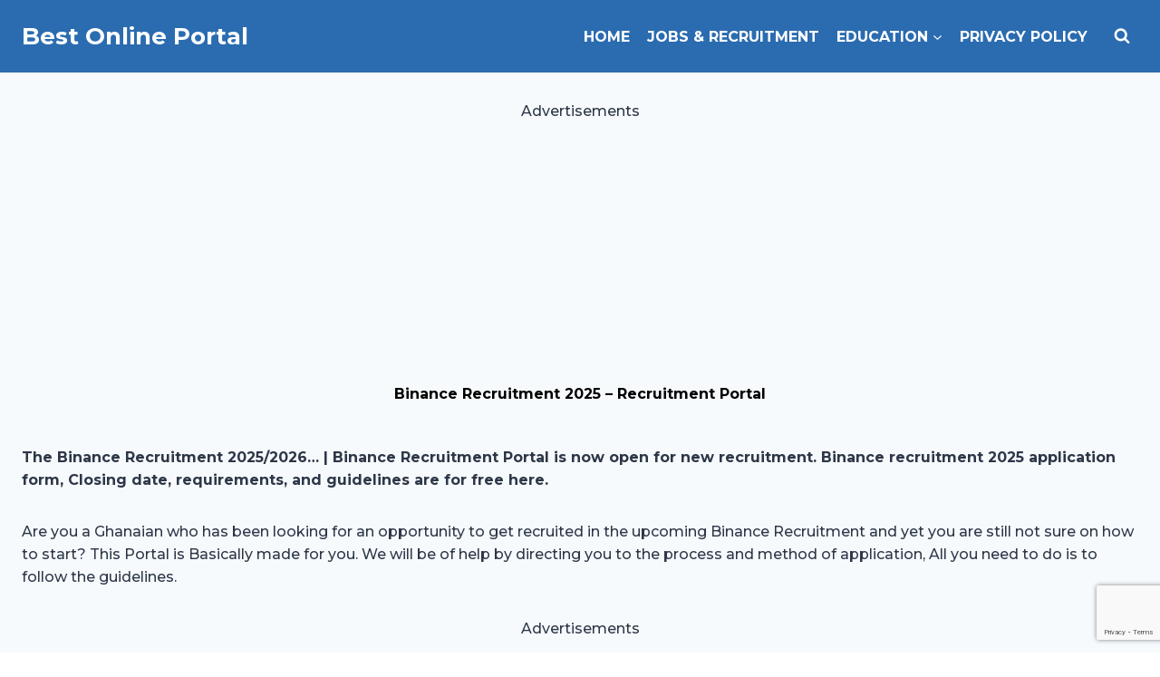

--- FILE ---
content_type: text/html; charset=utf-8
request_url: https://www.google.com/recaptcha/api2/anchor?ar=1&k=6LfiqxMnAAAAAEkrJI6xxfpn6gUjInDehtQQWyT-&co=aHR0cHM6Ly9naGFuYWRtaXNzaW9uLmNvbTo0NDM.&hl=en&v=7gg7H51Q-naNfhmCP3_R47ho&size=invisible&anchor-ms=20000&execute-ms=30000&cb=aiuw1gtfp9d1
body_size: 48327
content:
<!DOCTYPE HTML><html dir="ltr" lang="en"><head><meta http-equiv="Content-Type" content="text/html; charset=UTF-8">
<meta http-equiv="X-UA-Compatible" content="IE=edge">
<title>reCAPTCHA</title>
<style type="text/css">
/* cyrillic-ext */
@font-face {
  font-family: 'Roboto';
  font-style: normal;
  font-weight: 400;
  font-stretch: 100%;
  src: url(//fonts.gstatic.com/s/roboto/v48/KFO7CnqEu92Fr1ME7kSn66aGLdTylUAMa3GUBHMdazTgWw.woff2) format('woff2');
  unicode-range: U+0460-052F, U+1C80-1C8A, U+20B4, U+2DE0-2DFF, U+A640-A69F, U+FE2E-FE2F;
}
/* cyrillic */
@font-face {
  font-family: 'Roboto';
  font-style: normal;
  font-weight: 400;
  font-stretch: 100%;
  src: url(//fonts.gstatic.com/s/roboto/v48/KFO7CnqEu92Fr1ME7kSn66aGLdTylUAMa3iUBHMdazTgWw.woff2) format('woff2');
  unicode-range: U+0301, U+0400-045F, U+0490-0491, U+04B0-04B1, U+2116;
}
/* greek-ext */
@font-face {
  font-family: 'Roboto';
  font-style: normal;
  font-weight: 400;
  font-stretch: 100%;
  src: url(//fonts.gstatic.com/s/roboto/v48/KFO7CnqEu92Fr1ME7kSn66aGLdTylUAMa3CUBHMdazTgWw.woff2) format('woff2');
  unicode-range: U+1F00-1FFF;
}
/* greek */
@font-face {
  font-family: 'Roboto';
  font-style: normal;
  font-weight: 400;
  font-stretch: 100%;
  src: url(//fonts.gstatic.com/s/roboto/v48/KFO7CnqEu92Fr1ME7kSn66aGLdTylUAMa3-UBHMdazTgWw.woff2) format('woff2');
  unicode-range: U+0370-0377, U+037A-037F, U+0384-038A, U+038C, U+038E-03A1, U+03A3-03FF;
}
/* math */
@font-face {
  font-family: 'Roboto';
  font-style: normal;
  font-weight: 400;
  font-stretch: 100%;
  src: url(//fonts.gstatic.com/s/roboto/v48/KFO7CnqEu92Fr1ME7kSn66aGLdTylUAMawCUBHMdazTgWw.woff2) format('woff2');
  unicode-range: U+0302-0303, U+0305, U+0307-0308, U+0310, U+0312, U+0315, U+031A, U+0326-0327, U+032C, U+032F-0330, U+0332-0333, U+0338, U+033A, U+0346, U+034D, U+0391-03A1, U+03A3-03A9, U+03B1-03C9, U+03D1, U+03D5-03D6, U+03F0-03F1, U+03F4-03F5, U+2016-2017, U+2034-2038, U+203C, U+2040, U+2043, U+2047, U+2050, U+2057, U+205F, U+2070-2071, U+2074-208E, U+2090-209C, U+20D0-20DC, U+20E1, U+20E5-20EF, U+2100-2112, U+2114-2115, U+2117-2121, U+2123-214F, U+2190, U+2192, U+2194-21AE, U+21B0-21E5, U+21F1-21F2, U+21F4-2211, U+2213-2214, U+2216-22FF, U+2308-230B, U+2310, U+2319, U+231C-2321, U+2336-237A, U+237C, U+2395, U+239B-23B7, U+23D0, U+23DC-23E1, U+2474-2475, U+25AF, U+25B3, U+25B7, U+25BD, U+25C1, U+25CA, U+25CC, U+25FB, U+266D-266F, U+27C0-27FF, U+2900-2AFF, U+2B0E-2B11, U+2B30-2B4C, U+2BFE, U+3030, U+FF5B, U+FF5D, U+1D400-1D7FF, U+1EE00-1EEFF;
}
/* symbols */
@font-face {
  font-family: 'Roboto';
  font-style: normal;
  font-weight: 400;
  font-stretch: 100%;
  src: url(//fonts.gstatic.com/s/roboto/v48/KFO7CnqEu92Fr1ME7kSn66aGLdTylUAMaxKUBHMdazTgWw.woff2) format('woff2');
  unicode-range: U+0001-000C, U+000E-001F, U+007F-009F, U+20DD-20E0, U+20E2-20E4, U+2150-218F, U+2190, U+2192, U+2194-2199, U+21AF, U+21E6-21F0, U+21F3, U+2218-2219, U+2299, U+22C4-22C6, U+2300-243F, U+2440-244A, U+2460-24FF, U+25A0-27BF, U+2800-28FF, U+2921-2922, U+2981, U+29BF, U+29EB, U+2B00-2BFF, U+4DC0-4DFF, U+FFF9-FFFB, U+10140-1018E, U+10190-1019C, U+101A0, U+101D0-101FD, U+102E0-102FB, U+10E60-10E7E, U+1D2C0-1D2D3, U+1D2E0-1D37F, U+1F000-1F0FF, U+1F100-1F1AD, U+1F1E6-1F1FF, U+1F30D-1F30F, U+1F315, U+1F31C, U+1F31E, U+1F320-1F32C, U+1F336, U+1F378, U+1F37D, U+1F382, U+1F393-1F39F, U+1F3A7-1F3A8, U+1F3AC-1F3AF, U+1F3C2, U+1F3C4-1F3C6, U+1F3CA-1F3CE, U+1F3D4-1F3E0, U+1F3ED, U+1F3F1-1F3F3, U+1F3F5-1F3F7, U+1F408, U+1F415, U+1F41F, U+1F426, U+1F43F, U+1F441-1F442, U+1F444, U+1F446-1F449, U+1F44C-1F44E, U+1F453, U+1F46A, U+1F47D, U+1F4A3, U+1F4B0, U+1F4B3, U+1F4B9, U+1F4BB, U+1F4BF, U+1F4C8-1F4CB, U+1F4D6, U+1F4DA, U+1F4DF, U+1F4E3-1F4E6, U+1F4EA-1F4ED, U+1F4F7, U+1F4F9-1F4FB, U+1F4FD-1F4FE, U+1F503, U+1F507-1F50B, U+1F50D, U+1F512-1F513, U+1F53E-1F54A, U+1F54F-1F5FA, U+1F610, U+1F650-1F67F, U+1F687, U+1F68D, U+1F691, U+1F694, U+1F698, U+1F6AD, U+1F6B2, U+1F6B9-1F6BA, U+1F6BC, U+1F6C6-1F6CF, U+1F6D3-1F6D7, U+1F6E0-1F6EA, U+1F6F0-1F6F3, U+1F6F7-1F6FC, U+1F700-1F7FF, U+1F800-1F80B, U+1F810-1F847, U+1F850-1F859, U+1F860-1F887, U+1F890-1F8AD, U+1F8B0-1F8BB, U+1F8C0-1F8C1, U+1F900-1F90B, U+1F93B, U+1F946, U+1F984, U+1F996, U+1F9E9, U+1FA00-1FA6F, U+1FA70-1FA7C, U+1FA80-1FA89, U+1FA8F-1FAC6, U+1FACE-1FADC, U+1FADF-1FAE9, U+1FAF0-1FAF8, U+1FB00-1FBFF;
}
/* vietnamese */
@font-face {
  font-family: 'Roboto';
  font-style: normal;
  font-weight: 400;
  font-stretch: 100%;
  src: url(//fonts.gstatic.com/s/roboto/v48/KFO7CnqEu92Fr1ME7kSn66aGLdTylUAMa3OUBHMdazTgWw.woff2) format('woff2');
  unicode-range: U+0102-0103, U+0110-0111, U+0128-0129, U+0168-0169, U+01A0-01A1, U+01AF-01B0, U+0300-0301, U+0303-0304, U+0308-0309, U+0323, U+0329, U+1EA0-1EF9, U+20AB;
}
/* latin-ext */
@font-face {
  font-family: 'Roboto';
  font-style: normal;
  font-weight: 400;
  font-stretch: 100%;
  src: url(//fonts.gstatic.com/s/roboto/v48/KFO7CnqEu92Fr1ME7kSn66aGLdTylUAMa3KUBHMdazTgWw.woff2) format('woff2');
  unicode-range: U+0100-02BA, U+02BD-02C5, U+02C7-02CC, U+02CE-02D7, U+02DD-02FF, U+0304, U+0308, U+0329, U+1D00-1DBF, U+1E00-1E9F, U+1EF2-1EFF, U+2020, U+20A0-20AB, U+20AD-20C0, U+2113, U+2C60-2C7F, U+A720-A7FF;
}
/* latin */
@font-face {
  font-family: 'Roboto';
  font-style: normal;
  font-weight: 400;
  font-stretch: 100%;
  src: url(//fonts.gstatic.com/s/roboto/v48/KFO7CnqEu92Fr1ME7kSn66aGLdTylUAMa3yUBHMdazQ.woff2) format('woff2');
  unicode-range: U+0000-00FF, U+0131, U+0152-0153, U+02BB-02BC, U+02C6, U+02DA, U+02DC, U+0304, U+0308, U+0329, U+2000-206F, U+20AC, U+2122, U+2191, U+2193, U+2212, U+2215, U+FEFF, U+FFFD;
}
/* cyrillic-ext */
@font-face {
  font-family: 'Roboto';
  font-style: normal;
  font-weight: 500;
  font-stretch: 100%;
  src: url(//fonts.gstatic.com/s/roboto/v48/KFO7CnqEu92Fr1ME7kSn66aGLdTylUAMa3GUBHMdazTgWw.woff2) format('woff2');
  unicode-range: U+0460-052F, U+1C80-1C8A, U+20B4, U+2DE0-2DFF, U+A640-A69F, U+FE2E-FE2F;
}
/* cyrillic */
@font-face {
  font-family: 'Roboto';
  font-style: normal;
  font-weight: 500;
  font-stretch: 100%;
  src: url(//fonts.gstatic.com/s/roboto/v48/KFO7CnqEu92Fr1ME7kSn66aGLdTylUAMa3iUBHMdazTgWw.woff2) format('woff2');
  unicode-range: U+0301, U+0400-045F, U+0490-0491, U+04B0-04B1, U+2116;
}
/* greek-ext */
@font-face {
  font-family: 'Roboto';
  font-style: normal;
  font-weight: 500;
  font-stretch: 100%;
  src: url(//fonts.gstatic.com/s/roboto/v48/KFO7CnqEu92Fr1ME7kSn66aGLdTylUAMa3CUBHMdazTgWw.woff2) format('woff2');
  unicode-range: U+1F00-1FFF;
}
/* greek */
@font-face {
  font-family: 'Roboto';
  font-style: normal;
  font-weight: 500;
  font-stretch: 100%;
  src: url(//fonts.gstatic.com/s/roboto/v48/KFO7CnqEu92Fr1ME7kSn66aGLdTylUAMa3-UBHMdazTgWw.woff2) format('woff2');
  unicode-range: U+0370-0377, U+037A-037F, U+0384-038A, U+038C, U+038E-03A1, U+03A3-03FF;
}
/* math */
@font-face {
  font-family: 'Roboto';
  font-style: normal;
  font-weight: 500;
  font-stretch: 100%;
  src: url(//fonts.gstatic.com/s/roboto/v48/KFO7CnqEu92Fr1ME7kSn66aGLdTylUAMawCUBHMdazTgWw.woff2) format('woff2');
  unicode-range: U+0302-0303, U+0305, U+0307-0308, U+0310, U+0312, U+0315, U+031A, U+0326-0327, U+032C, U+032F-0330, U+0332-0333, U+0338, U+033A, U+0346, U+034D, U+0391-03A1, U+03A3-03A9, U+03B1-03C9, U+03D1, U+03D5-03D6, U+03F0-03F1, U+03F4-03F5, U+2016-2017, U+2034-2038, U+203C, U+2040, U+2043, U+2047, U+2050, U+2057, U+205F, U+2070-2071, U+2074-208E, U+2090-209C, U+20D0-20DC, U+20E1, U+20E5-20EF, U+2100-2112, U+2114-2115, U+2117-2121, U+2123-214F, U+2190, U+2192, U+2194-21AE, U+21B0-21E5, U+21F1-21F2, U+21F4-2211, U+2213-2214, U+2216-22FF, U+2308-230B, U+2310, U+2319, U+231C-2321, U+2336-237A, U+237C, U+2395, U+239B-23B7, U+23D0, U+23DC-23E1, U+2474-2475, U+25AF, U+25B3, U+25B7, U+25BD, U+25C1, U+25CA, U+25CC, U+25FB, U+266D-266F, U+27C0-27FF, U+2900-2AFF, U+2B0E-2B11, U+2B30-2B4C, U+2BFE, U+3030, U+FF5B, U+FF5D, U+1D400-1D7FF, U+1EE00-1EEFF;
}
/* symbols */
@font-face {
  font-family: 'Roboto';
  font-style: normal;
  font-weight: 500;
  font-stretch: 100%;
  src: url(//fonts.gstatic.com/s/roboto/v48/KFO7CnqEu92Fr1ME7kSn66aGLdTylUAMaxKUBHMdazTgWw.woff2) format('woff2');
  unicode-range: U+0001-000C, U+000E-001F, U+007F-009F, U+20DD-20E0, U+20E2-20E4, U+2150-218F, U+2190, U+2192, U+2194-2199, U+21AF, U+21E6-21F0, U+21F3, U+2218-2219, U+2299, U+22C4-22C6, U+2300-243F, U+2440-244A, U+2460-24FF, U+25A0-27BF, U+2800-28FF, U+2921-2922, U+2981, U+29BF, U+29EB, U+2B00-2BFF, U+4DC0-4DFF, U+FFF9-FFFB, U+10140-1018E, U+10190-1019C, U+101A0, U+101D0-101FD, U+102E0-102FB, U+10E60-10E7E, U+1D2C0-1D2D3, U+1D2E0-1D37F, U+1F000-1F0FF, U+1F100-1F1AD, U+1F1E6-1F1FF, U+1F30D-1F30F, U+1F315, U+1F31C, U+1F31E, U+1F320-1F32C, U+1F336, U+1F378, U+1F37D, U+1F382, U+1F393-1F39F, U+1F3A7-1F3A8, U+1F3AC-1F3AF, U+1F3C2, U+1F3C4-1F3C6, U+1F3CA-1F3CE, U+1F3D4-1F3E0, U+1F3ED, U+1F3F1-1F3F3, U+1F3F5-1F3F7, U+1F408, U+1F415, U+1F41F, U+1F426, U+1F43F, U+1F441-1F442, U+1F444, U+1F446-1F449, U+1F44C-1F44E, U+1F453, U+1F46A, U+1F47D, U+1F4A3, U+1F4B0, U+1F4B3, U+1F4B9, U+1F4BB, U+1F4BF, U+1F4C8-1F4CB, U+1F4D6, U+1F4DA, U+1F4DF, U+1F4E3-1F4E6, U+1F4EA-1F4ED, U+1F4F7, U+1F4F9-1F4FB, U+1F4FD-1F4FE, U+1F503, U+1F507-1F50B, U+1F50D, U+1F512-1F513, U+1F53E-1F54A, U+1F54F-1F5FA, U+1F610, U+1F650-1F67F, U+1F687, U+1F68D, U+1F691, U+1F694, U+1F698, U+1F6AD, U+1F6B2, U+1F6B9-1F6BA, U+1F6BC, U+1F6C6-1F6CF, U+1F6D3-1F6D7, U+1F6E0-1F6EA, U+1F6F0-1F6F3, U+1F6F7-1F6FC, U+1F700-1F7FF, U+1F800-1F80B, U+1F810-1F847, U+1F850-1F859, U+1F860-1F887, U+1F890-1F8AD, U+1F8B0-1F8BB, U+1F8C0-1F8C1, U+1F900-1F90B, U+1F93B, U+1F946, U+1F984, U+1F996, U+1F9E9, U+1FA00-1FA6F, U+1FA70-1FA7C, U+1FA80-1FA89, U+1FA8F-1FAC6, U+1FACE-1FADC, U+1FADF-1FAE9, U+1FAF0-1FAF8, U+1FB00-1FBFF;
}
/* vietnamese */
@font-face {
  font-family: 'Roboto';
  font-style: normal;
  font-weight: 500;
  font-stretch: 100%;
  src: url(//fonts.gstatic.com/s/roboto/v48/KFO7CnqEu92Fr1ME7kSn66aGLdTylUAMa3OUBHMdazTgWw.woff2) format('woff2');
  unicode-range: U+0102-0103, U+0110-0111, U+0128-0129, U+0168-0169, U+01A0-01A1, U+01AF-01B0, U+0300-0301, U+0303-0304, U+0308-0309, U+0323, U+0329, U+1EA0-1EF9, U+20AB;
}
/* latin-ext */
@font-face {
  font-family: 'Roboto';
  font-style: normal;
  font-weight: 500;
  font-stretch: 100%;
  src: url(//fonts.gstatic.com/s/roboto/v48/KFO7CnqEu92Fr1ME7kSn66aGLdTylUAMa3KUBHMdazTgWw.woff2) format('woff2');
  unicode-range: U+0100-02BA, U+02BD-02C5, U+02C7-02CC, U+02CE-02D7, U+02DD-02FF, U+0304, U+0308, U+0329, U+1D00-1DBF, U+1E00-1E9F, U+1EF2-1EFF, U+2020, U+20A0-20AB, U+20AD-20C0, U+2113, U+2C60-2C7F, U+A720-A7FF;
}
/* latin */
@font-face {
  font-family: 'Roboto';
  font-style: normal;
  font-weight: 500;
  font-stretch: 100%;
  src: url(//fonts.gstatic.com/s/roboto/v48/KFO7CnqEu92Fr1ME7kSn66aGLdTylUAMa3yUBHMdazQ.woff2) format('woff2');
  unicode-range: U+0000-00FF, U+0131, U+0152-0153, U+02BB-02BC, U+02C6, U+02DA, U+02DC, U+0304, U+0308, U+0329, U+2000-206F, U+20AC, U+2122, U+2191, U+2193, U+2212, U+2215, U+FEFF, U+FFFD;
}
/* cyrillic-ext */
@font-face {
  font-family: 'Roboto';
  font-style: normal;
  font-weight: 900;
  font-stretch: 100%;
  src: url(//fonts.gstatic.com/s/roboto/v48/KFO7CnqEu92Fr1ME7kSn66aGLdTylUAMa3GUBHMdazTgWw.woff2) format('woff2');
  unicode-range: U+0460-052F, U+1C80-1C8A, U+20B4, U+2DE0-2DFF, U+A640-A69F, U+FE2E-FE2F;
}
/* cyrillic */
@font-face {
  font-family: 'Roboto';
  font-style: normal;
  font-weight: 900;
  font-stretch: 100%;
  src: url(//fonts.gstatic.com/s/roboto/v48/KFO7CnqEu92Fr1ME7kSn66aGLdTylUAMa3iUBHMdazTgWw.woff2) format('woff2');
  unicode-range: U+0301, U+0400-045F, U+0490-0491, U+04B0-04B1, U+2116;
}
/* greek-ext */
@font-face {
  font-family: 'Roboto';
  font-style: normal;
  font-weight: 900;
  font-stretch: 100%;
  src: url(//fonts.gstatic.com/s/roboto/v48/KFO7CnqEu92Fr1ME7kSn66aGLdTylUAMa3CUBHMdazTgWw.woff2) format('woff2');
  unicode-range: U+1F00-1FFF;
}
/* greek */
@font-face {
  font-family: 'Roboto';
  font-style: normal;
  font-weight: 900;
  font-stretch: 100%;
  src: url(//fonts.gstatic.com/s/roboto/v48/KFO7CnqEu92Fr1ME7kSn66aGLdTylUAMa3-UBHMdazTgWw.woff2) format('woff2');
  unicode-range: U+0370-0377, U+037A-037F, U+0384-038A, U+038C, U+038E-03A1, U+03A3-03FF;
}
/* math */
@font-face {
  font-family: 'Roboto';
  font-style: normal;
  font-weight: 900;
  font-stretch: 100%;
  src: url(//fonts.gstatic.com/s/roboto/v48/KFO7CnqEu92Fr1ME7kSn66aGLdTylUAMawCUBHMdazTgWw.woff2) format('woff2');
  unicode-range: U+0302-0303, U+0305, U+0307-0308, U+0310, U+0312, U+0315, U+031A, U+0326-0327, U+032C, U+032F-0330, U+0332-0333, U+0338, U+033A, U+0346, U+034D, U+0391-03A1, U+03A3-03A9, U+03B1-03C9, U+03D1, U+03D5-03D6, U+03F0-03F1, U+03F4-03F5, U+2016-2017, U+2034-2038, U+203C, U+2040, U+2043, U+2047, U+2050, U+2057, U+205F, U+2070-2071, U+2074-208E, U+2090-209C, U+20D0-20DC, U+20E1, U+20E5-20EF, U+2100-2112, U+2114-2115, U+2117-2121, U+2123-214F, U+2190, U+2192, U+2194-21AE, U+21B0-21E5, U+21F1-21F2, U+21F4-2211, U+2213-2214, U+2216-22FF, U+2308-230B, U+2310, U+2319, U+231C-2321, U+2336-237A, U+237C, U+2395, U+239B-23B7, U+23D0, U+23DC-23E1, U+2474-2475, U+25AF, U+25B3, U+25B7, U+25BD, U+25C1, U+25CA, U+25CC, U+25FB, U+266D-266F, U+27C0-27FF, U+2900-2AFF, U+2B0E-2B11, U+2B30-2B4C, U+2BFE, U+3030, U+FF5B, U+FF5D, U+1D400-1D7FF, U+1EE00-1EEFF;
}
/* symbols */
@font-face {
  font-family: 'Roboto';
  font-style: normal;
  font-weight: 900;
  font-stretch: 100%;
  src: url(//fonts.gstatic.com/s/roboto/v48/KFO7CnqEu92Fr1ME7kSn66aGLdTylUAMaxKUBHMdazTgWw.woff2) format('woff2');
  unicode-range: U+0001-000C, U+000E-001F, U+007F-009F, U+20DD-20E0, U+20E2-20E4, U+2150-218F, U+2190, U+2192, U+2194-2199, U+21AF, U+21E6-21F0, U+21F3, U+2218-2219, U+2299, U+22C4-22C6, U+2300-243F, U+2440-244A, U+2460-24FF, U+25A0-27BF, U+2800-28FF, U+2921-2922, U+2981, U+29BF, U+29EB, U+2B00-2BFF, U+4DC0-4DFF, U+FFF9-FFFB, U+10140-1018E, U+10190-1019C, U+101A0, U+101D0-101FD, U+102E0-102FB, U+10E60-10E7E, U+1D2C0-1D2D3, U+1D2E0-1D37F, U+1F000-1F0FF, U+1F100-1F1AD, U+1F1E6-1F1FF, U+1F30D-1F30F, U+1F315, U+1F31C, U+1F31E, U+1F320-1F32C, U+1F336, U+1F378, U+1F37D, U+1F382, U+1F393-1F39F, U+1F3A7-1F3A8, U+1F3AC-1F3AF, U+1F3C2, U+1F3C4-1F3C6, U+1F3CA-1F3CE, U+1F3D4-1F3E0, U+1F3ED, U+1F3F1-1F3F3, U+1F3F5-1F3F7, U+1F408, U+1F415, U+1F41F, U+1F426, U+1F43F, U+1F441-1F442, U+1F444, U+1F446-1F449, U+1F44C-1F44E, U+1F453, U+1F46A, U+1F47D, U+1F4A3, U+1F4B0, U+1F4B3, U+1F4B9, U+1F4BB, U+1F4BF, U+1F4C8-1F4CB, U+1F4D6, U+1F4DA, U+1F4DF, U+1F4E3-1F4E6, U+1F4EA-1F4ED, U+1F4F7, U+1F4F9-1F4FB, U+1F4FD-1F4FE, U+1F503, U+1F507-1F50B, U+1F50D, U+1F512-1F513, U+1F53E-1F54A, U+1F54F-1F5FA, U+1F610, U+1F650-1F67F, U+1F687, U+1F68D, U+1F691, U+1F694, U+1F698, U+1F6AD, U+1F6B2, U+1F6B9-1F6BA, U+1F6BC, U+1F6C6-1F6CF, U+1F6D3-1F6D7, U+1F6E0-1F6EA, U+1F6F0-1F6F3, U+1F6F7-1F6FC, U+1F700-1F7FF, U+1F800-1F80B, U+1F810-1F847, U+1F850-1F859, U+1F860-1F887, U+1F890-1F8AD, U+1F8B0-1F8BB, U+1F8C0-1F8C1, U+1F900-1F90B, U+1F93B, U+1F946, U+1F984, U+1F996, U+1F9E9, U+1FA00-1FA6F, U+1FA70-1FA7C, U+1FA80-1FA89, U+1FA8F-1FAC6, U+1FACE-1FADC, U+1FADF-1FAE9, U+1FAF0-1FAF8, U+1FB00-1FBFF;
}
/* vietnamese */
@font-face {
  font-family: 'Roboto';
  font-style: normal;
  font-weight: 900;
  font-stretch: 100%;
  src: url(//fonts.gstatic.com/s/roboto/v48/KFO7CnqEu92Fr1ME7kSn66aGLdTylUAMa3OUBHMdazTgWw.woff2) format('woff2');
  unicode-range: U+0102-0103, U+0110-0111, U+0128-0129, U+0168-0169, U+01A0-01A1, U+01AF-01B0, U+0300-0301, U+0303-0304, U+0308-0309, U+0323, U+0329, U+1EA0-1EF9, U+20AB;
}
/* latin-ext */
@font-face {
  font-family: 'Roboto';
  font-style: normal;
  font-weight: 900;
  font-stretch: 100%;
  src: url(//fonts.gstatic.com/s/roboto/v48/KFO7CnqEu92Fr1ME7kSn66aGLdTylUAMa3KUBHMdazTgWw.woff2) format('woff2');
  unicode-range: U+0100-02BA, U+02BD-02C5, U+02C7-02CC, U+02CE-02D7, U+02DD-02FF, U+0304, U+0308, U+0329, U+1D00-1DBF, U+1E00-1E9F, U+1EF2-1EFF, U+2020, U+20A0-20AB, U+20AD-20C0, U+2113, U+2C60-2C7F, U+A720-A7FF;
}
/* latin */
@font-face {
  font-family: 'Roboto';
  font-style: normal;
  font-weight: 900;
  font-stretch: 100%;
  src: url(//fonts.gstatic.com/s/roboto/v48/KFO7CnqEu92Fr1ME7kSn66aGLdTylUAMa3yUBHMdazQ.woff2) format('woff2');
  unicode-range: U+0000-00FF, U+0131, U+0152-0153, U+02BB-02BC, U+02C6, U+02DA, U+02DC, U+0304, U+0308, U+0329, U+2000-206F, U+20AC, U+2122, U+2191, U+2193, U+2212, U+2215, U+FEFF, U+FFFD;
}

</style>
<link rel="stylesheet" type="text/css" href="https://www.gstatic.com/recaptcha/releases/7gg7H51Q-naNfhmCP3_R47ho/styles__ltr.css">
<script nonce="IM7ioOUeOwYhUUX__MSgkg" type="text/javascript">window['__recaptcha_api'] = 'https://www.google.com/recaptcha/api2/';</script>
<script type="text/javascript" src="https://www.gstatic.com/recaptcha/releases/7gg7H51Q-naNfhmCP3_R47ho/recaptcha__en.js" nonce="IM7ioOUeOwYhUUX__MSgkg">
      
    </script></head>
<body><div id="rc-anchor-alert" class="rc-anchor-alert"></div>
<input type="hidden" id="recaptcha-token" value="[base64]">
<script type="text/javascript" nonce="IM7ioOUeOwYhUUX__MSgkg">
      recaptcha.anchor.Main.init("[\x22ainput\x22,[\x22bgdata\x22,\x22\x22,\[base64]/[base64]/UltIKytdPWE6KGE8MjA0OD9SW0grK109YT4+NnwxOTI6KChhJjY0NTEyKT09NTUyOTYmJnErMTxoLmxlbmd0aCYmKGguY2hhckNvZGVBdChxKzEpJjY0NTEyKT09NTYzMjA/[base64]/MjU1OlI/[base64]/[base64]/[base64]/[base64]/[base64]/[base64]/[base64]/[base64]/[base64]/[base64]\x22,\[base64]\x22,\x22w5V/[base64]/[base64]/VyXDisKWA8KcWgTDtgsQNkfCpz1Sw4PCvBPCpcOWwpIGwrYFdn9lY8Krw7MFH1VpwqrCuD4uw5DDncOZRAFtwqoyw7nDpsOYIcOIw7XDmls9w5vDkMO1DG3CgsKNw4LCpzonJUh6w6ZJEMKccgvCpijDosKgMMKKOMOYwrjDhS3CmcOmZMK2woPDgcKWLcOFwotjw7/[base64]/[base64]/ccK1wpnDnsO1T3kjwo9YOsKQWMOxGMORCcOqPcOXwqzDk8O0EnfCry8+w4zCk8KacMKJw79dwpvDicORHxBXZMOMw53Cn8Ozai4beMOMwqUiwpbDonLCqcOKwo9hecKhWsOwJcK1wrzChMOzdnhTw4oyw7E4wofDikvCqsKzJsOVwrTDvgw9woNbwphjwolUwpfDn1/CpWfCp11Mw4rCm8Onwr/[base64]/XcOlwpnDpkcnHUXDlsK2wrkOw5B6wo/Ct8Kiw4ZMUXtzH8KgXsKUwqNmw7xDwrMgfMK3wrlkw4lRwpsvw5zDv8OrA8OEWgFGw4rCtsKoBcOMfEzCl8OiwrrDjsKQwph1QcOGw4rDvTvDlMK8wozDg8OMWMKKwrzDqMOoGsKzw6vDucO6UsOfwrd0CMKlwp/ClcOnVcOvVsOQPBLCtCY6w5Etw6vCl8OaRMK9w5PDiQtYwqLClMOqw45vYmjCnMKPf8KQwrTChCvCrBUZwqY3w6Yuw5FgYTnCr3pOwrrCn8KUSMK+Em7CgcKMwq0uw5bDhxIewrp/[base64]/DvzfClsK8VXrCvk3CnjMJbcOkc24ga3LDmMO3w5A8wpUdb8OCw4PCqG/DrMOKw6YEwoPCilTDkzsdQD7CplAOUsKNOMKoAsKVecOuYsKAU07DlcO7Y8OYw73CicOifMKjw6QwGX3CoFLDuSjCjcKaw7ZXKEfClhzCqmNawr1ww5xbw6l/bkZRwq5tEMOVw4wDwq1yH1nCrsOMwqzCmMOXwqZBbV3DuU9qIcOeH8OHw5oNwrDCpsOUNMOHw7rDnXvDvx/CrXnColbDgsKnJlnCmjhHMEbCmMOBw6TDm8KdwrrCtsOxwq/DsjkaQgxPwqfDsTYqayQeamVqAcONwo7Ci0IBwqXDhm5hwqR2F8OOWsKow7bCiMODcFrDp8KXLgEpwp/[base64]/w60DwqxBw7HCjRhuwq3CgcKbTF3CkAsiKycsw5JzLcKuezcBw59sw4TDtcOFB8K9QMOifyXCgMK/b2/DusK2ClVlH8OUw7fCuizDr01kIcKpXB/DisK7diQzX8OZw5/DpcOhMUx+wpfDmhfDusKQwqfCi8Ocw7QewrPCpjQPw5hww5dCw60+LSjCicOfwoUMwqNeBVAfw6sVNsOPwr/[base64]/[base64]/[base64]/CtRLDtsO9w6pXIS/CmUlqGEDCi8KTckJcw57Ct8KGfB9qQ8KBa23DucKufXzDkMO4w6omHDxdTcO8JcOXTw9LMHDDplLCpDkOw73DhsKgwr1mal3CnVJSScOKw5zCmm/DvHzCg8OaaMKwwp9CQ8KDOC9mw6I/XcOeOQ1MwovDk1IWRWBmw5HDoXEhwoYww5ofZ28fXsK7w5l8w4JxS8Kiw6UfOsK9I8K8OirDi8OEXyFnw4vCrsKydiIqEzLCqsKxw555VisRw7ZNwo3DmMO/KMOcw6FkwpHDrFLDiMKswoXDhsO+RcO0Y8O9w4fDocKgcMKnLsKGwpXDgjLDhGHCqAh3SzLDucOzwpzDvBDCkMO7wqJSwrbCl2Emw7jDoRB7XMOifWDDlX3Dii/DtmXCksKMw5sLb8KPbcOKPcKlJ8OFwq/CgMK/wotcw5pZw5p/dkHDoWnDoMKlSMOww6sIw7LDhHrDrcOGX3Y/BsKXLsKMYTHDssO7C2ckLMOVw4N1NGXCn05BwoFHV8KoDGUaw7zDqlfDhMOZwphuDcO5wpjCiDMqw6dPaMOTNzDCsl3DknMxSz/DqcOHw63DnmMyZVJNNMKVwrg6wpBtwqHCtTYlCCnCtDPDjsKDfTLDosOHwrgKw7ZWwoMjwodEfcKIanB9fMOJwoLCiEE6w4/[base64]/WsKywppRWcOnwrDDuzzDq3XDmAQKbsKvw5Y1wo58wrN/bHzCt8OgS2BxFsKRDFEowrtRC3TCi8K0w68ecsOFwo05woXDjMKAw4Yzw53Ctj/ClMO9wrYtw5bCi8KJwqNYwpkPQ8KLGcK7ODlJwpfDu8O8w6bDg03DnDgBwq/Di2sUMMObDGYdw5Mdwr0LEh7Dhkxcw4p+wqXCksKPwrLDhHYsF8Ktw7/ChMKsHMOlL8ORw5sKwqTCiMOKfsOtRcOSaMOcWiHCuzFkw6PDpsOow5rDuCLDh8Ocw750K0zDmWBSw5xxfQTCiCbDocKkRXlpc8KnEsKHwp3Dgnx7w67Cug7DoCTDoMOnwp8gXwnCrMKoRgN0wo0TwpFtw6jCl8KcSlljwrjCuMKSw6scVXrDl8O5w4/CgBtGw6PDtMKdBTBEfcOANsOhw4DDkC/ClMKIwpHCs8KBKcOzXsKwDMOhw6/CkmbDlUZxwpPCnWRLEjB+w6IfaXY+wo/Cj0vDl8K5DsOTRcOJc8OPwrDCtsKhecO6wrnCpMOIf8OTw5vDtsK+CDLDoTTDh1LDqQtQXVYBwqrDp3DCocOvw4LDrMOOwq55acKLwptBTC9bwq4qw5xywrXChEE+woLCpTAPG8KkwpvDqMKXMlTCjsOAdcOmCcKNLwsIY2nCoMKUScKewoh7w4vCjiUkw7kww4/Cu8KvUUVmLikiwp/DsBzCtUHCoFLDpMO4QsKgw6DDiAzDlsOaaAHDlRZSw4A8S8KEwojDn8ObI8OewqfDosKXJHzDhEXCsBXCpl/DoAciw7RTRcOiZMKgw5c8XcKvwq/[base64]/wqLCmw7DlwR5ZMKowqvDqHjDlsKiHwvDhi1wwr7DrMONwqtcw6YTU8O6wpnDicOqKnhVVT3CizgIwpMcwrpEH8KVwpHDp8O9w5U9w5IjcScRSWnCg8KbAx3ChcOBXcKZTxXCv8KfwozDn8KILcOTwrkoSgQ/wrfDvsOOeWnCoMOCw7bCpsOewrY0OcKpdmQ2eERoAcOoMMK5N8OOVBLCthDDusOIwrJIYQnCkcOCw7LDhwVMZMOAwrdWwrJ6w5cDwqTCs19VWgHDsBfCsMOCZMKhwrctwozCv8OWw4/CjsKOPiZuGSzDqxwLwqvDiRd6D8O1E8KPw4HDucOzw6TDgcKHwrxqcMOnw6HDoMK3B8Olwp8OLcK+wrvCo8KRc8OICAPCiUDDu8Kww7AdWFMNJMKLw5jCt8OEwpdTw5x/[base64]/[base64]/Dj8Oaw6pPw5fDjsOZT2jDhlZowrrCqQg/PU0dDsKcYcKXZVRew4XDgnRPw7jCqi9aAMK1QwnDksOGwoU8wpt7wropw5XCtMKswo/DhH7Clmhjw5ErEcOgEm/CoMOTasOIUFXDuDhHw7XDj2LCnMOmw7/[base64]/DhcK1SsKSDF5Kw7N8OXzDhsKkwqsSf8KYNMK4w53DvQLChgrDtRlhOMKxEsK1wq7CsFXCsiI3VSXDgSM5wqVvw4FiwqzChHDDgsKHARLDksO3wo1lBsKTwobDkW3DpMK6wroFw4ZwAsK5Y8O+e8K6Q8KdHcOifGrClErCpcOdw53DowbCiTg/[base64]/Cr8KMIMOIVH4+A29xN8Oew61ew4J7VsO5wqzDuF8eBz1Vw5jCmwEtQzDCpw4awqnCngIDDcK4b8KCwp/Dgm5rwq4aw7TCtsKBwqrCmD8xwqFbw7xhwp7Dmz9Sw48+Oi4PwpMDHMOVw5bDh3Y7w54WDMO1wrTCgMOrwq3Cu21/TmAGGBjDnsKYfTzDhyJqZcOZFMO5woguw7jDtMO2ImtlW8KMV8KXWMKrw6MNwrTDpsOIJ8KtI8OQw4ttGhRiw4FiwpNzdREnNX3CiMKQQmDDlcKmwpPCnQrDnsKIwonCpRMyCC9yw4vCq8OpSWkFw5ofFD4oAj3CjRRmwrPDscOWMEBkdjYPw4jCmyLCvh/CtcKyw5vDnCpqw58zw4UHGcKww5LDgHU6wqQKBDp9woYjPsOMfh/DvzQUw7EZwqDCk1dlLABZwpdYDcORHXx8LsKZBsKoOWsVw7zDtcKrwqdeCUPCshPCh2PDlFN7MBnCmwDClMO6AMO9wrQhZBsVw5xgODHCq399YBIQDTdQLzo8woJRw6BCw64nQ8OlOcK1dRjCmQp8bjHCl8Oow5bDm8OdwqMnVMKrJh/[base64]/FCjCt8KBw7R1KsKvw6dkwpjCmRHDrsOsJyvClFEkSRDCp8OpYsKxwpo0w5jDv8O1w7fCtcKSGcO/[base64]/DuW4Fw6wQwq5LElPCocKqw4MAwpcmw5dfw5EXw7pYwpkidTliwonCiAPDl8K/w4XDphYxQMKYw5zClcO3FA9MA2/[base64]/JnPCuS7DncOuVBtzw5DDpMKhw7cWw7PCqErChzfDvG7DrSEhBS/DlMKhw715dMKhMFwLw7tQw45twq3DjgFXB8ODw6vCn8KSwrzCvMOmIcKQPsKaCsK+f8O9HsODw7zDlsOKWsKWPE9jwp7DscKnB8KsXcOIGD7DqUnCuMOmwo/CkcOqOTEJw5XDsMOEwqxAw5TCg8OQwqfDicKBKQ3Dj0zDtmrDuUXCpsK/[base64]/CgwMaw7zDiMO8fDhMY8OjRMONeDXDpcKuTCxyw6cfBsKFScKIG1Q6GsOXw4XCnUlyw6gFwobCkCTCpjvCqGMtZVbDuMO8wq/[base64]/Cs2/CtyzDsGwDbMO7M3fCvAFZIcKew48Gw7pkb8KYWhIHwonCnx1DPDEBw4XClcKCejvDlcOawp7CjMKfw6gFBXBbwr7CmsKhw6dyKcKgw5rDicK/dMKAw7LCj8OlwrXCvlhtO8KGw4FBwqV8F8KNwrzCs8OSHBfCn8O4ciLCscKsGjvCjsK/wq3Cp0vDuwDCpsOwwoNCwrzCuMO0LnzDtDXCrGfDgcO2wqXDthHDh0Uzw4pnCcOFWcO/w4bDuxrDpxjCvDfDlxAuFVULw6slwqHChxsWesOnC8OVw6oQXwtWw60oVFPCmCnDncO1wr/DlsKywqoVwpRVw5VTacKWwoMBwpXDmMOfw7c+w7PChsK5WcOYX8OnDMOEGDZhwpQzw6RlH8O+woJkejzDnsKdHMKaeCDCqcOJwr7DrXnClMKYw7g7wpQbwoACw4nCoA0ZfMKgbW0kDsO6w5YtABQjwrbCmFXCqz9Nw5rDsEjDrF7Cmndew6AVw7/DvXt/LGLDqEHCtMKbw5Qww5ZFE8Kqw4rDs2HDncOIwoMdw7XDrsO8w7LCuArDr8Ksw7UxY8ORQQXCh8Oyw4FJTGJ4w4YBE8OHwrvCvjjDicOQw4LCilLCuMKnemzDgTPCn3vCt0l3JsKuOsKBP8KMesKhw7RSUsKoY0dMwpRyBsOdw7/DpFNbL1d/aHk7w4nDv8K7w78wbcOwGxAILBZVVMKIDnZ0EzllKwRCwosyWsOBw6cow7jCqsOdwrpnUyNJI8Kyw61Twp/[base64]/DrzA2wrbCnMK/UsO7w5gtwpVpwpDCisOSJGdNcnF7w4XCksKZw40CwpXDpl/CngcyCUfCh8KGWR3DucKzO2bDqsKFbX7DsxPDvsOjJSPCtwfDisKbwqFdaMOaKH5nw59vwqbCmsOhw5xgWCcyw7DCvcKiJ8Ojw4nDp8Omw5gkw68Fa0diHCzCncKUW1rCnMOGwpjCpUzCmT/CnsO3LcKtw4d1wqvCiVIoYhoywq/CnhXDg8O3w6TCiHNRwpULwqZsVMOAwrDCqMOkNcK1wrF+w5V6woMHHFMnGg3CqA3DhFTDpMKmFcKvJTsRw71oM8Kzei5ew7zDhcK6RmDCj8K0AidrTsKSScO+FUHDsEESw4RJGCjDlEAoPW/CrsKaOcO3w6XCgX4Aw5tTw583wrPDjWwZwpjDksOfw7tjwqbDiMKbw5c/WMOZwpbCoj4GZMKRMsO8GDIQw7lFdD/DmMKhccKRw6Q1ZMKMQH/CkU7CrMKhw5XCkcKmwolYDMKoXcKLwpTDrMK6w5Ftw5nDuDrCgMKOwoZ9ZwtMFBAkwpXCicK6csKEeMO3IHbCpR3CtcKSw74rw4gNJcOufS1Nw5/Dl8Klfn5rZwPCtMOIHnnDtRN/ScOZQcKbWUF+wozDi8OLw6rDhh0YB8OmwpTCncOPw6cMw4NCw5ldwofCkcOmdsOqHcOVw58Fw5ttJsKxLTRww7fCrhs8wqHCqy43wqvDilzCsEoTw5bCgMOlwo1xHxDDv8OUwoMON8O/[base64]/CnMK5NUsiKMOFwpE6wr7DgMOxwqLCuEPDisKjw6/CpMK/[base64]/DhjlYwqnDkcOqw5jDlsOUE8KTwpbDp8KXwo1fMcKbTS5bw63ClcOzwrHCn34sBzoCJcK3PT7CoMKNWRLDrsK1w6zDn8KKw6nCr8OBd8OxwqXCo8O0TcOoRsKwwqZTKU/CjzptNMKnw7nClsK3WsOKQMKkw6M5K3XCogvDhSBBIS5AeCZvEW0Swok7w5wPwq3CpMKYN8Obw7jDkEZgP2A/e8K1RSDDucKXw4rDksKAW0XCvMO4EnDDq8K8IH/CoBlQw5TDtkMUwprCqC9nP0rCmcOYQikfeQohwrPDoksTAjw6w4JEMsOFw7YTa8Ozwq0kw60eaMOLw5XDs1QbwrnDkjXCpsO+YjrDpsK9Y8KVcsK3wqfCgcKTM24Jw4DDqht0BcKlwpslU2rDpj4Fw6FPHURiw7HCmmdwwrnDh8KEe8K/wqbDhgDCun9nw7DDljluXSVfE3HCljosDcOaI1jCicO1w5RlfjcxwrgXwq88MHnCksKRTEdCL1U/wr3DqsOXTzLDsVvDolNHb8OIcMOuw4Q0wp/Dh8O/w53CoMKGw50uGsOvwpRoNcKbw5zCukHCicO1wozCnWd8w5zCgE/Crg/CjcOOWijDr2Zgw4vCulYlw4XDucOyw7rDvgvDu8Odw7dUw4fDoHjCk8OmNSV6wobDlybDpcO1J8KvP8K2MR7CqXlXWsKsdcODABjCkcO6w69NWXrDqF85XsOHw6zDisK7FMOnIcOpKcKbw4PCmmXDkDnDvMKoR8KHwo1JwpzDkRtfc1fDuCTCvksNX1VmwpnDn1/CocK6LDnChsKVRcKaVcKqT07Co8KfwpDDmcKCDDrChELDszEaw5zDvsOXw5/[base64]/[base64]/[base64]/Dn8OeCUQywrjDssONSAMUw41Bwqw6HcOYwq4QK8KUwpzDqBXCpgAhOsKLw6DCq3xKw6HCoTpiw75Kwr4yw4d+MRjDk0bCmVzDhcKUfcOZNcOhw6TCt8KRw6c/[base64]/wrbCmQ4DG8KTDsO/w47DgcK/OBTChXPCqsOEBMKrKV3DvsODwpvDrMODX37CqBxLwrFsw5TDnHsPwqJpYVzDjcKjPsKJwoLDljBwwoN4BmfCgArCnFAOZ8ONcDvDkh/Cl2vCiMK9LsKgX23CisO6LSxVRMOSdF3DtcK9EsO0TcOFwqtHTRDDicKBG8O9H8O7wqzDksKMwofDsm7CmVIDGcOtelPDmcKhwqwowoHCrsKCwqzChA0Aw6Uvwq7CsQDDqyhTBQtaFsO2w6TDn8O/IcKtWcOwVsO2Uz9CdSxoHcKRwrplXgTDicKlw6LClmYiw6PCsH8VIcKmHnHDkcK4w5zCo8OSWx8+CcKgUSbCvAUywp/CvcKrEsOgw7TDjRnCug7Dh0rDijjCmcOXw5HDmMKiw6wDwqHDuU/DpsKeAiJ0w5sqworDvsOnwoHCo8KBwq5YwqXCrcKpKWrDoFHDjkglGcORYsOyI05ANCDDk1cUw7kTwojCqnsEwqxsw45OHk7DuMKFwp7ChMO+VcKmOcOsXGfDqXjCuEHCj8K1CkfDhsOFGjEewqjCrmrCjcKjwrDDgy/Cl3grwrNCYMOYbBMRwqI0FQjCqcKNw4I6w7gffiHDt2N8w40Aw4XDmlXDucO1w4BfBkPDsQLCt8O/FsKjw7krw741FcKww5nCpkzCuAXCtMOdOcOYWmXChUQwAMKMCQY5wpvDqMOFTELDg8OLw5sdcWjDmMOuw47Dr8O6wpl3MkzDjA/CoMKJNjtjFMOEQ8K9w4rCrMKQLlQ8woUqw43Cm8O+ZsK6RcKvwpogUQ7Crkk9VsOvw455w6LDt8OIbMK2wqHDrCFHVGTDgMKzw7/CtjzDk8O9TsOuEsOzQBzDqcOpwqLDscOEwp/[base64]/[base64]/wpp3I8OHVlbCplLCncKRw54Gw47CssO6w7/Cv8KkUCrDjsKJwpYQNsObwpHDhn0ywr8VNBsCwr9Ww6zDpMObdSkkw6ZCw7DCh8K8McKfw45Ww5c/K8K5wo8Mwr7DpD1yJzBrwrAjwoLDg8OkwrTCkX0rwrIswpjCu1DDrMONw4E7dsOhOwDCpFcTfFHDqMO7IMKPw6s8fk7Dk10cXsO0wq3CkcKjw4/Dt8OEwpnCrMObED7ChMKXbcKcwqDCphhhM8KDw5zCncKUw7jCp0HChcK2IQpfO8ONCcKrDShkbcK/[base64]/CvsKQw54wfgoXwqbDlkTDh2h7UUBSw7nDtDdiREh7HTLCoWZ9w4rDjlLCvwrDpMO6wqTDmnswwoIWdsO9w6zDgcKqwqvDtH8MwrNwwo3DmMKkM0Upwq/DssOawq3CmCrCjMO2OxB8w7wgcRRIw7fDnghBw6YHw5hZQsKrWHIBwppsNMOiw5QBCMKAwr7Dp8KHwpMcw6/DksOQQMKGwonCpsO2AsKRV8K6w4BLwoLDix8WDlzClUsvRRTDicKswpXDksOQwprCuMOjwoLDpX9aw77CgcKjwqLDtiNjMMOZXhA1QB3DpxPDm2HCgcKrVMOTSTA8KsOpw6l/WcOdLcOGwrpLR8KYw5jDicK/wqM6W2t/ZXY5w47DilEvNcK9UXnDocOHQXPDqSHCncOgw6Y4w6LDj8O8wqAdecKfw5Q7wrvCk1/[base64]/ClsO1YHzCgjMbIBwSZybDmMK0w6rClsO5wp3CrnHDhz96Iy3CqDpoV8K/[base64]/DqMKVwqdbesO2wqAHG1TDtw4tFhbDoMOBbMKYbMOow6PDlR10ZcKtAizDjcO2csORwqEtwqkhwq09FMKCwpt3WcOUTRJjw6MOwqbDpW/[base64]/[base64]/DlC/DnHoZYQtHwppmRcOrw6vDrMOgwoTCpcOCw53Dq8KkNcKSw5wTLMK7ORAZVk/CgMOLw5l9w5wGwrInV8OgwpbDsxBGwqcvanZUwpQVwrhLI8Kib8OFw6bCssODw7ZYw7fCgMOpwq/Dq8OZSBXDrw3DoEw+cDdnA0TCu8O7YcKfecKkPcOiKcKzfMOzKMODw73Dkh0pacKRd2Vcw5bCnRXCqsOGwq7Cmh3DiA0DwpkPw5HCiUMXw4PCvMKDwoHCsHjDm3PCqg/CnFxBw4HDgkoLM8KuWC7DqMOcA8Kbw7fCpjQVQMKDOEfClnvCvRFlw4hvw7nCtBjDmV7DukfCgUx5acOpKsKecMOJc0fDosONwp9Cw57DtcO9wp/Cr8OwwpPCssOwwrjDp8OCw6cQbwxISW7DvsK0P01Nwq4Dw4otwpvCkTHCp8K9ImfCqQ/[base64]/IX8NFzHDrMOxb08DwqTCnHDClhnCi8OQY8Ohw5gswp0DwqErw4bClwnDlwN4S0QvAFnCvQzDmDHDrCV2NcOIwq5tw4XDvVvCrMKtw6fCsMKsJnTDv8KYwp8mw7fDksKJwohWRsK3UcKrwqbDoMOhwrxbw7knfcK7woPCiMO2EsK7w5JuCMOlw4QvTyDDkm/Dr8OncsOfUMO8worCjwAnVMOJQcOQwow9w7tZw4ESw4VEBMKaZTfClwJ6w5IKQSZ0KBrDl8KmwppNcsORw6zCuMOJw4Z8BBlTD8K/w7RGw4JWZSoCXU3ClcK/R1HDjMObwocOGBPDncKWwpDCm2/[base64]/Cokk5bXnCsMOSawY9w6nCg8OZwq3ClXfDq8K+NE0DIlQJwq05woDDiknCjG1Iw6JwXWLCtsOPS8K3I8O/[base64]/ClzkIwr0+w5cRwq7Dg0XDu8KXU8OGUsKyY8OgWcKYN8OCw4rDsUPDtsK8wp/Dp1HCnxTChy3CplbDnMKKwqIvDcO8BsOAE8KFw59rw4FAwpsTw7V6w5gDwoI/BnkeUcKawqZOw6/Crgo4IS4aw7bCi0w6wrY4w5oKwqDCnsOvw7rCtwxAw5INBsKAJMOebcKce8KEa1/ClAZ9Jl13wqTCgsK0ccOQfVTDusKqGcKlw4lXwoPDsHzDnsOPw4LCrRfCo8OJwqTClkbCi27CpsOewoPDo8KNH8KEHMKrw7UuH8KwwqlXwrPCr8KdC8KSwobDsg5CwpjDvEoGw4dXw7jDlDQzw5PDpsO/w7ABa8KpccOmfWzChQB9eUsHPMOxV8KTw7cpIWLCizzCk3fDucOLwr3DjRgsw5fDt1HCnDfCssKZM8K9aMKswprDkMOdd8KGw6rCvsKlEcKYw40NwpovG8K9EsK2RcOMw6IFRmPCt8O3w7HDjmRvEWTDicO3JMOYw5hxZ8KKw77DgsOlwoHDqsKKw7jDqSjCr8O/dsKUeMO+bcOZwq0eLMOgwptbw65+w7YyR0vChMOLZsOjDA/[base64]/CqBlPdMOzbsK/eE40wooEw5DDrcOAFcOuwpc/w61bcsK1w6JaWww8Y8KMcMKEwrPDrcODGMKEH0/CllxHNBtdUDV/wpHClcOaDsORC8Oow4TCtGrCvn7DjSVDwrwyw4rDm19eJFdGDcOYfgM9w6TCgAXDrMK1w794w47CjsKnwpHDkMKiw597w5rCsWpWwprCmsO/w6XDo8OWw4nDsmU6wowrwpDCl8KVwpHDk0nCmMO1w51/[base64]/ClmAnVEDDhMKmGVYMFkzDn8Kbw5sZw7rDrmjDnU/[base64]/[base64]/CvsKQw7dGKSHCswYWwpVbwpxMEcKewpzCrBEnXsKDw6s5wqHClx/CncOAC8KZNsOVO33DlDHCgcO8w5/CvBQOd8O2w6TCq8OJD1PDjsO7wpMfwqjDuMOnVsOuwr7Cj8KxwpXCgcOQwprCn8OOV8KWw5/DiWh6EhTCpMKdw5LDjMKKODwobsKWQlFrwocCw5zDk8O+w7zCpXLCn2wewodzdsKreMOIeMK5w5Afw6jDmTwAw5lpwr3CtsKxw4JFw79Zwq3Cq8K6fjJTw6lXDcKnZsO+esObRBvDkwgwS8O/woPDkcOGwrI/wr8rwr96wrhWwrsCeWTDhwUdZjnCmsOwwpAXE8OVwogww67CoSLCswVLw7fClcK/[base64]/CiMKdwozCq8KtwqvDu1xTw5/[base64]/Ch2fDrHjCvlDDoxZXPcKAwo/CgzEZwpllw7nCi3NHHnoWJwYNwqzDuTbDo8O7TAzCtcOuGwZawpYtwq18wq99wrHDinQow6PDoETCisK8LH/Cpn0YwpzDlx4ZFWLCuhN/ZsOpeHjCmyIYw4jDscO3woMZMwXCiV0ILcO/[base64]/DmMOdwrLCqX/CpMODwqQFwrTCqsOtYMODFxMPw6NvG8K6c8KkQTwff8K6wpLCrRzDh1VNw79PN8K1w4zDp8OBw7xvbcOFw7XCmX3CvnYSXWI/w4tlF3/CjMK9w6NCEDNaOnkgwo5Gw5hOCcKmPgxewrAWw5NuVxTDgMOgwoNNw4vDnAVSasO6fSZaGcOWw6vDr8K9OsOZOsKgZMKgw7BIFUwBwp0XKlXCi0jCocOuwr0lwpVvwrYEMl7CrsKreAk/wrTDv8KSwp8YwrrDkMOMw7VAchwtw58dw5rDtsOjesOWwrZubMK8w4ZqJMODw40UPijCv3jCpCbCk8K3VcO5w7jDkjxlw4IEw5I3wrMTwqwfw792wo1UwqrCsyDCpADCtibCm3J8wp1VV8KQwr83MAJ9Qh1Gw6k+wrMDwqTCuXJsVMKhWsKuVcO2w6LDu0ZSHcO3w7/[base64]/Dh1rDusOIw7vCksKjYi3Do3HDucO9C8OnaMOQS8O1I8KVw5HCqsOEw5cUIRrCjwfDvMOFE8KQw7vCnMO0Q0p+RMOhw6d1VgMEwoRUBA3CjcK7PsKfwp5KdMK+w4I0w5bDlMKnw6rDicOJwqfCpsKJSx/CgCEnw7fDvRvCt0vCs8K8HcKTw4V+P8Kxw5B0bMOaw7d9ZnUzw6xPwqHCrcKSw6nDucO1ZRALD8Kzw7/Cjl7CjsKFXcKhwpXCsMOJw53DsmvDsMK/w40aKMKIAAMGL8O9cX7DvmVldsO9BcO+woBDNMKnwp/[base64]/CjcOZPBvDrFXDrMKRw5gIw44IwrQ1w7tEw699wq/CqcKgPcKBY8KuXm0hwpDDoMKRw6PCgsOLwqJ+w5/Cv8OfSh0KE8KFO8OnHkcewpTDvsKqd8K2PGoNw6DCpG/[base64]/[base64]/Dq17DgB1swr5vDVIKaFIFwqQawpHCtV5aBMKgw7V7c8K0w6DChsOqwpnCrilmwp0AwrUjw6BqSRrDmQoROsKOwpHDhhDDgBxjC3nCsMO5CcObw4LDg27DsmRCw50bwpDClzLDlQDCk8OAC8OTwpU9E3nCncO0HMK2YsKQRMKNecOcKsKXwr/Cg0hww4Vzf0gkwoANwp8tNx8GHsKDIcOCw5zDmMK+DkXCqSxre2fDkAnCsEjCk8KDY8KXTH/[base64]/[base64]/wq07QMOhJCFgecOQTT3Cih4ow7hIaMKBMWDCojHCnMKSJ8ONw5nCrVDDkCfDnA1VNMOyw5bCoklDTWzCn8K2BsKTw6E0w4lOw7/[base64]/DtFMLP8OrwrXDpGjCslZlPsKFRkLDgcKZXivCgRXDnMKfP8OlwqR/MD7CuQPDuTwaw7TCiWvDq8Ojwq0WEjFsGjtHMzBTMsOhw54KcXXClsOvw77DoMO2w4HDm0/Ds8KHw6fDjMOfw7AMY2zDmE8bwo/Du8KLFsO+w5DCtSHCikEzw55Lwr5ScsOpwoHCkcOuF2tvPRzDiR16wozDkcKrw5NrcHTDqEs9w61pY8OPw4TCgmM8wrt0H8Ouw4oawoYMbD5Dwqo/LQUjCyjChsOFw6E3w5nCsgFjCsKKPMKGwp9pMwfDhxYMw6JvOcOXwr4TNFnDicODwrECUFYXwrPCh1oZJnwgwrJdDcK/[base64]/CmMK9w79gwq0mCA0Vwr/CuEsHL8OlbcKfQcOWwr0KXRjCmEh6OkZ7wrnCl8KewqhxUMK9BwFgHjkUYMO/UiQ+GsOxU8KyNiUbXcKbw7zCo8O4wqzCgcKITTDDksKnwpfClS01w4x1wr7ClgXDgHLDlsOQw6fCpkIPfG1LwrZPDQvCpFXCmGskCUJwHMKWLMKhw43ClmYldT/ClcKywoLDpnTDvsKVw6DChgAAw6ZHfsOuJEVIKMOoUMO7w73CiRDCp3QFc3LCv8KyCX9/cWp4w6nDpMOWFsOpw4oZw68HPlFgWMKgZMKpw4vDlMObbsKDwqkpw7PDsg7DqMKpw4/DqnVIwqQHw5TCt8K0ATVQO8OsMcO9acOTw4klwq0VdXrDlXcNCcKbwrgxwpvDsjjCpwzDhyvCvMOVw5TCl8OwYTEwXcOUwqrDhMOvw5TCqcOEdWXDlHXDucO/dMKtw7BgwrLCkcO4w5tGw5hjYC8rwq/[base64]/CpsO3wozClCgRdMOTRsKGazxTWzrDmxjCmcKOwp3Dpz9nwo/DhcKIJMOcB8OQesOAwrzCv1jCi8O3w782wpxwwrXCnHjChWJyPcOWw5XCh8OXwoVEbMOLwpzCl8OTaiXDhRnCqBHDvV5ScBLDlMKYwol/Dj3DpG96HGYIwrU3w6vCsx5ZfcODw5knccKGaGUIw7F4N8Kyw4Eaw6xmNmwdVcOQwpNSXxHDn8KUMcK5w70LFMO6wrgudUvDjUXCtCjDsArDlkRBw6wffMOvwpw2w6BwdmPCu8OPDMKOw43DnkTDniNfw7HDjEDCuk/[base64]/GMOWw4bCuHnCnMKcfcO/[base64]/DtMO3YwbCu8KdNi42FR1eP1lxElnDuQx3wrB4wq8QMMO9X8KewqrDqidPd8O4T37CvcKGw5TCmMOvwqrCgcKqw4vDtR3Dm8KfGsKlw7hiw5/[base64]/DgSJyMHE7w55rw4vDqcOoCcKgw4nCscKXFcKmPMOawptfwqzCrBUHwqUEwq40G8OHw53Dg8K4XV3DvsO+wqFUYcOhwqDCpMOCK8OFwrk4NjbDqBoWwojCnGfDnsO8acKZKw5SwrzDmQUVw7BqWMKpbWjDrcK2wqA4wqvDssOHccKmw7RHacKDDcKsw4ozw48Bw7/Cv8OKw7o4w4jCucKWwpzDgMKOB8Opw6EMTkhXSMK7aifCoHjDpx/DicK/XkMvwqAiw4MNw6zCuyFBw67CmMKhwqohKMO4wrDDrB51wpt5FXLCgHtfw71IEENbVzfDhC5FJmR2w4dPwrRCw7zCjsKjw7TDtnrDsBZ7w7PCj11qWBDCu8O6cRQ5w5p6Xi7CkMO4woTDhF7Di8KMwoIiw6DDpsOMQ8KTw4EIwpHDtcOGZMKdCcKNw6/CrgfCgsOoRMKow552w4oBasOkw5kcwpwDw7nDggLDmmnDrxpKZ8KvCMKqeMKTw64tYWkuDcOndzbCmRF9GMKHwptgDj5zwq7Cqk/DhMKKTcOYwpTDqlHDlcOCwq7CpFgswoTCl3DDusKkw7ZiZsOOMsOyw4vDrn16UsOYw6s3HsKGw6JSwp0/AhNzw73Cl8Oawo5qS8OGw5fDihppecO9wrcnKsKxwrdeCMOgwrzCnWrCnMOMX8OZMUfDvj8Rw6vCqULDsVRyw7x9ThBsdyIKw5RTRjFxw7TDnyN3IMOUY8KRCkV/[base64]/CoD7CocKBw6UuLCURw7BiFMKzd8KEw7HCqBrCvUfCkwvCjcOQw7HDmcOJYMODL8Ksw71QwrxFDFYSOMOfDcOSw4gKZU0/[base64]/Dr8OMwrPDjxfCpMKnWsOfJFwIJgDDigDCmcOGUMKnag\\u003d\\u003d\x22],null,[\x22conf\x22,null,\x226LfiqxMnAAAAAEkrJI6xxfpn6gUjInDehtQQWyT-\x22,0,null,null,null,1,[21,125,63,73,95,87,41,43,42,83,102,105,109,121],[-1442069,553],0,null,null,null,null,0,null,0,null,700,1,null,0,\[base64]/tzcYADoGZWF6dTZkEg4Iiv2INxgAOgVNZklJNBoZCAMSFR0U8JfjNw7/vqUGGcSdCRmc4owCGQ\\u003d\\u003d\x22,0,1,null,null,1,null,0,0],\x22https://ghanadmission.com:443\x22,null,[3,1,1],null,null,null,1,3600,[\x22https://www.google.com/intl/en/policies/privacy/\x22,\x22https://www.google.com/intl/en/policies/terms/\x22],\x224QjBRyEz9A4Ub7NXC8TFWCVWFiGr164iFDYAtneCP1M\\u003d\x22,1,0,null,1,1767107741631,0,0,[52,116,163,51],null,[236,182],\x22RC-WPn4nOun57BnlA\x22,null,null,null,null,null,\x220dAFcWeA4jSzYSgimhOdnXp5fR3ySEvo3cgu6ik_VRo8kDYndVAdjxx1BVsosg9mkmoEwzdijpKCroJFXORAFxxeO7SvMyKRcGmg\x22,1767190541605]");
    </script></body></html>

--- FILE ---
content_type: text/html; charset=utf-8
request_url: https://www.google.com/recaptcha/api2/aframe
body_size: -314
content:
<!DOCTYPE HTML><html><head><meta http-equiv="content-type" content="text/html; charset=UTF-8"></head><body><script nonce="rcSAjZm85UY-LrQfa1kBPQ">/** Anti-fraud and anti-abuse applications only. See google.com/recaptcha */ try{var clients={'sodar':'https://pagead2.googlesyndication.com/pagead/sodar?'};window.addEventListener("message",function(a){try{if(a.source===window.parent){var b=JSON.parse(a.data);var c=clients[b['id']];if(c){var d=document.createElement('img');d.src=c+b['params']+'&rc='+(localStorage.getItem("rc::a")?sessionStorage.getItem("rc::b"):"");window.document.body.appendChild(d);sessionStorage.setItem("rc::e",parseInt(sessionStorage.getItem("rc::e")||0)+1);localStorage.setItem("rc::h",'1767104143563');}}}catch(b){}});window.parent.postMessage("_grecaptcha_ready", "*");}catch(b){}</script></body></html>